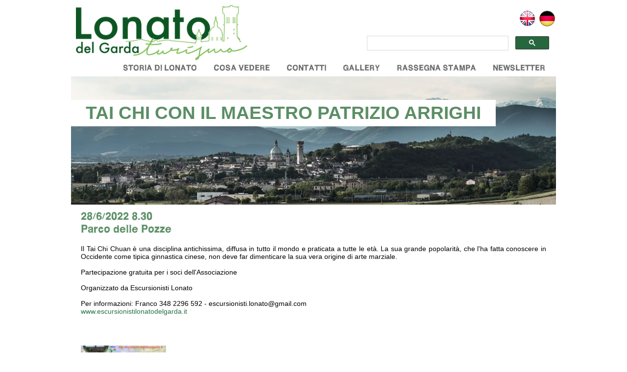

--- FILE ---
content_type: text/html; Charset=ISO-8859-1
request_url: http://www.lonatoturismo.it/it/tai-chi-con-il-maestro-patrizio-arrighi-2022-06-28
body_size: 9504
content:
<!DOCTYPE html PUBLIC "-//W3C//DTD XHTML 1.0 Transitional//EN" "http://www.w3.org/TR/xhtml1/DTD/xhtml1-transitional.dtd">
<html xmlns="http://www.w3.org/1999/xhtml">
<head>
<meta http-equiv="Content-Type" content="text/html; charset=iso-8859-1" />
<title>Rocca di Lonato TAI CHI con il maestro Patrizio Arrighi</title>
<meta name="description" content="Rocca di Lonato TAI CHI con il maestro Patrizio Arrighi" />	
<link href="/hdr/sty.css?n=1" rel="stylesheet" type="text/css" />
<script src="/hdr/jq.js" type="text/javascript"></script>
<script src="/hdr/easing.js" type="text/javascript"></script>
<script src="/hdr/cycle2.js" type="text/javascript"></script>
<script src="/hdr/carousel.js" type="text/javascript"></script>
<script type="text/javascript" src="/hdr/masonry.js"></script>
<script type="text/javascript" src="/hdr/jquery.mousewheel-3.0.6.pack.js"></script>
<script type="text/javascript" src="/fancy/jquery.fancybox.pack.js"></script>
<script type="text/javascript" src="/fancy/helpers/jquery.fancybox-media.js"></script>
<link rel="stylesheet" type="text/css" href="/fancy/jquery.fancybox.css" media="screen" />
<meta name="viewport" content="width=device-width; initial-scale=1.0; maximum-scale=5.0; user-scalable=5.0;" />
<meta http-equiv="X-UA-Compatible" content="IE=edge,chrome=1" />

<script type="text/javascript">
function mn()
{ if($( ".menu" ).css("left")=="-300px") {l=0;$( ".pez" ).fadeIn(200)} else {l="-300px";$( ".pez" ).fadeOut(200)};
	$( ".menu" ).animate({
    left: l
  }, 200);
	}
$(window).resize(function() {
$( ".menu" ).css("left","");$( ".pez" ).hide()

});
</script>
</head>

<body>

<div class="wrapper">

    <div class="content">

		<!--testata -->
			
	
	<link href="/eu-banner.css" rel="stylesheet"></link>
    <script src="/eu-banner.js"></script>
        <div id="cookies-eu-banner" style="display: none;">
            <div class="msg-eu-banner">
                <div class="bt-eu-banner">
                	<button style="display:none" id="cookies-eu-reject">Reject</button>
                	<button id="cookies-eu-accept">X</button><br />
                    <a href="/cookie-policy.html" rel="nofollow" id="cookies-eu-more">Cookie policy</a>
                </div>
                Questo sito o gli strumenti terzi da questo utilizzati si avvalgono di cookie necessari al funzionamento e utili alle finalit&agrave; del sito stesso. Se vuoi saperne di pi&ugrave; o negare il consenso all'utilizzo dei cookie, consulta la cookie policy.<br>Chiudendo questo banner<!--, scorrendo questa pagina, cliccando su qualunque elemento del sito o proseguendo la navigazione in altro modo,--> acconsenti all'uso dei cookie.
            </div>
    </div>
    <script>var cookiesBanner = new CookiesEuBanner(function(){	 }, true);</script>

        <div class="testata" id="menu">

            <a class="logo" href="/it"><img src="/imgs/logo-lonato-turismo.png"</a>
            
            <div class="dx" align="right">            
	                <div class="lingue"> <a href="/lingua.asp?lingua=en&cosa=eventi&percorsoit=evento1086"><img src="/imgs/eng.png" /></a> <a href="/lingua.asp?lingua=de&cosa=eventi&percorsoit=evento1086"><img src="/imgs/deu.png" /></a></div>
	            	<div id="search">
	            		<script>
						  (function() {
						    var cx = '016900067199721017502:vdytli-cjze';
						    var gcse = document.createElement('script');
						    gcse.type = 'text/javascript';
						    gcse.async = true;
						    gcse.src = (document.location.protocol == 'https:' ? 'https:' : 'http:') +
						        '//cse.google.com/cse.js?cx=' + cx;
						    var s = document.getElementsByTagName('script')[0];
						    s.parentNode.insertBefore(gcse, s);
						  })();
						</script>
						<gcse:search linktarget="_parent"></gcse:search>
					</div>
                <div class="menu">
                	<ul>
                       	<li><a href="/it/storia-di-lonato">Storia di Lonato</a></li>
                        
                       	<li><a href="#">Cosa vedere</a>
                       	<ul>
                       	<li><a href="/it/chiese">Chiese</a></li>
                        <li><a href="/it/palazzi">Palazzi</a></li>
                        <li><a href="/it/rocca">Rocca</a></li>
                        <li><a href="/it/musei">Musei</a></li>
                        <li><a href="/it/siti-archeologici">Siti archeologici</a></li>
                        <li><a href="/it/altri-punti-di-interesse">Altri punti di interesse</a></li>
                       	
                       	</ul>
                       	</li>
                       	
                        <li><a href="/it/contatti">Contatti</a></li>
                       	
                       	
                       	
                       	
                       	<li><a href="/it/gallery">Gallery</a></li>
                       	
                       	
                        <li><a href="/it/rassegna-stampa">Rassegna stampa</a></li>
                       	
                       	
                       	
                       	<li><a href="/it/newsletter">Newsletter</a></li>
                       	
                    </ul>
                </div>
            </div>
	        <img onclick="mn()" class="tmenu" src="/imgs/menu.png" /> 
	        <div onclick="mn()" class="pez"></div>
        </div>

        <!--/testata -->   
        
                
        
        <h1 style="background-image:url(/imgs/fotoLonato.jpg)" class="titolo">
        	<span>TAI CHI con il maestro Patrizio Arrighi
        	
        	</span>
      	</h1>    
      	
      	<div class="titoletto">28/6/2022 8.30<br/>Parco delle Pozze
      		
      		
      		
      		
      		</div>
        
        <div class="testo">
    		<div>Il Tai Chi Chuan &egrave; una disciplina antichissima, diffusa in tutto il mondo e praticata a tutte le et&agrave;. La sua grande popolarit&agrave;, che l'ha fatta conoscere in Occidente come tipica ginnastica cinese, non deve far dimenticare la sua vera origine di arte marziale.&nbsp;</div>
<div>&nbsp;</div>
<div><span>Partecipazione gratuita per i soci dell'Associazione</span></div>
<div>&nbsp;</div>
<div>Organizzato da Escursionisti Lonato</div>
<div>&nbsp;</div>
<div>Per informazioni: Franco 348 2296 592 - escursionisti.lonato@gmail.com</div>
<div><a href="https://escursionistilonatodelgarda.it/">www.escursionistilonatodelgarda.it</a></div>
<div>&nbsp;</div>
<div>&nbsp;</div>    	
	    </div><div style="clear:both"></div><a href="/public/photo/escurs_5.jpg" rel="galle"><img src="/public/thumb/escurs_5.jpg" width="174" style="margin:10px 0 10px 20px" /></a><br/><br/><div style="float:none;max-width:1500px"></div>
		<br style="clear:both"><br><a href="/it/tutti-gli-eventi"><< Tutti gli eventi</a>
		
		
		
        
  </div>


	<!--footer -->
		<div class="footer">
    	<div class="lineafooter">
        	<!-- a href="https://www.facebook.com/lonato.cultura" target="_blank" class="footercontent"><img src="/imgs/facebook.png" /></a -->
       		<a href="mailto:info@lonatoturismo.it" class="footercontent"><img src="/imgs/mail.png" /></a>
            <a href="http://www.comune.lonato.bs.it/" target="_blank" class="footercontent"><img src="/imgs/logo_comune.png" /></a>
            <div class="footercontent">
            	<strong>Comune di Lonato</strong></br>
                Piazza Martiri della Libertà,12</br>
				25017 - Lonato del Garda
            </div>
            <div class="footercontent">
            	<strong>Fondazione Ugo Da Como</strong></br>
                Via Rocca,2</br>
				25017 - Lonato del Garda
            </div>
            <a href="http://www.movingminds.net" target=_blank class="footercontent"><img src="/imgs/moving.png" /></a>
        </div>
    </div>

    <!--/footer -->




</div>



<script type="text/javascript">

$(document).ready(function(){
  $("address").each(function(){                         
    var embed ="<iframe width='990' height='350' frameborder='0' scrolling='no'  marginheight='0' marginwidth='0' src='https://maps.google.com/maps?&amp;q="+ encodeURIComponent( $(this).text() ).replace("'","%27") +"&amp;output=embed'></iframe>";
    $(this).html(embed);
   });
});

$("a[rel=alle]").fancybox({
				'transitionIn'		: 'elastic',
				'transitionOut'		: 'elastic',
				'titlePosition' 	: 'inside',
				'hideOnOverlayClick': true,
				'centerOnScroll'	:	true,
				'showNavArrows'		: false,
				'onComplete' 		: function() {$("#fancybox-wrap").unbind('mousewheel.fb');}
			});

$("a[rel=galle]").fancybox({
				'transitionIn'		: 'elastic',
				'transitionOut'		: 'elastic',
				'titlePosition' 	: 'inside',
				'hideOnOverlayClick': true,
				'centerOnScroll'	:	true,
				'showNavArrows'		: false,
				'onComplete' 		: function() {$("#fancybox-wrap").unbind('mousewheel.fb');}
			});

</script>     
<script>
  (function(i,s,o,g,r,a,m){i['GoogleAnalyticsObject']=r;i[r]=i[r]||function(){
  (i[r].q=i[r].q||[]).push(arguments)},i[r].l=1*new Date();a=s.createElement(o),
  m=s.getElementsByTagName(o)[0];a.async=1;a.src=g;m.parentNode.insertBefore(a,m)
  })(window,document,'script','https://www.google-analytics.com/analytics.js','ga');

  ga('create', 'UA-79682139-1', 'auto');
  ga('send', 'pageview');

</script>


</body>
</html>

--- FILE ---
content_type: text/plain
request_url: https://www.google-analytics.com/j/collect?v=1&_v=j102&a=1656999211&t=pageview&_s=1&dl=http%3A%2F%2Fwww.lonatoturismo.it%2Fit%2Ftai-chi-con-il-maestro-patrizio-arrighi-2022-06-28&ul=en-us%40posix&dt=Rocca%20di%20Lonato%20TAI%20CHI%20con%20il%20maestro%20Patrizio%20Arrighi&sr=1280x720&vp=1280x720&_u=IEBAAEABAAAAACAAI~&jid=1978415302&gjid=1497998236&cid=166771343.1768845175&tid=UA-79682139-1&_gid=2127174500.1768845175&_r=1&_slc=1&z=1816645094
body_size: -451
content:
2,cG-51RP5TDBE2